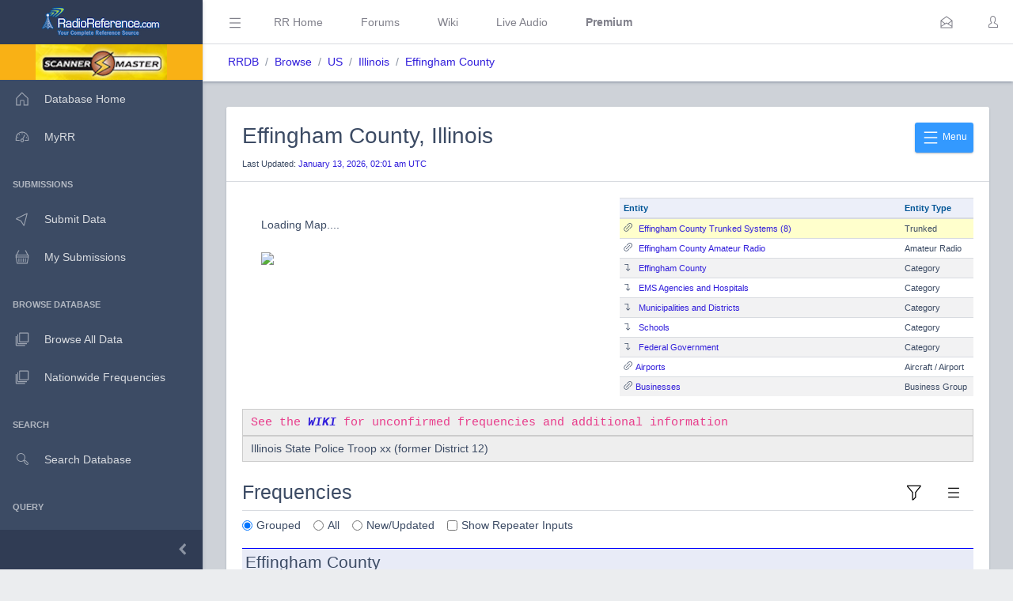

--- FILE ---
content_type: text/html; charset=UTF-8
request_url: https://www.radioreference.com/db/browse/ctid/615
body_size: 90506
content:
<!DOCTYPE html>
<html lang="en">
        <head>
            <base href=".//db">
            <meta charset="utf-8">
            <meta http-equiv="X-UA-Compatible" content="IE=edge">
            <meta name="viewport" content="width=device-width, initial-scale=1.0, shrink-to-fit=no">
            <meta name="format-detection" content="telephone=no">

            <title>Effingham County, Illinois (IL) Scanner Frequencies and Radio Frequency Reference</title>

            <!-- General -->
            <meta name="KEYWORDS" content="Effingham County, Radio, Scanner, Database, Frequencies, Trunked, Trunking, FCC License, Database, Data, Communications, Reference">
            <meta name="DESCRIPTION" content="Scanner Frequencies and Radio Frequency Reference for Effingham County, Illinois (IL)">

            
            <!-- Twitter -->
            <meta name="twitter:card" content="summary" />
            <meta name="twitter:site" content="@radioreference" />
            <meta name="twitter:creator" content="@radioreference" />
            <meta name="twitter:title" content="Effingham County, Illinois (IL) Scanner Frequencies and Radio Frequency Reference" />
            <meta name="twitter:description" content="Scanner Frequencies and Radio Frequency Reference for Effingham County, Illinois (IL)" />
            <meta name="twitter:image" content="https://s.radioreference.com/logos/icon.png" />

            <!-- Facebook -->
            <meta property="og:url" content="https://www.radioreference.com/db/browse/ctid/615" />
            <meta property="og:title" content="Effingham County, Illinois (IL) Scanner Frequencies and Radio Frequency Reference" />
            <meta property="og:description" content="Scanner Frequencies and Radio Frequency Reference for Effingham County, Illinois (IL)" />
            <meta property="og:type" content="website" />
            <meta property="og:image" content="https://s.radioreference.com/logos/icon.png" />
            <meta property="fb:app_id" content="114971245190107" />

            <!-- Main styles for this application-->
            <link href="/coreui-3.4.0/css/style.css" rel="stylesheet">
            <link href="/coreui-3.4.0/vendors/@coreui/chartjs/css/coreui-chartjs.css" rel="stylesheet">
            <link href="/coreui-3.4.0/vendors/bootstrap-daterangepicker/css/daterangepicker.min.css" rel="stylesheet">
            <link href="/coreui-3.4.0/vendors/select2/css/select2.min.css" rel="stylesheet">
            <link href="/coreui-3.4.0/vendors/select2/css/select2-coreui.min.css" rel="stylesheet">
            <link href="/coreui-3.4.0/vendors/@coreui/icons/css/free.min.css" rel="stylesheet">
            <link rel="stylesheet" href="https://cdnjs.cloudflare.com/ajax/libs/font-awesome/5.9.0/css/all.min.css">

            <script src="https://code.jquery.com/jquery-3.5.1.min.js" integrity="sha256-9/aliU8dGd2tb6OSsuzixeV4y/faTqgFtohetphbbj0=" crossorigin="anonymous"></script>
            <script src="/coreui-3.4.0/scripts/vendor/jquery.autocomplete.min.js"></script>
            <script src="/coreui-3.4.0/vendors/datatables.net/js/jquery.dataTables.js"></script>
            <script src="/coreui-3.4.0/vendors/datatables.net-bs4/js/dataTables.bootstrap4.min.js"></script>

            <link href="/coreui-3.4.0/vendors/datatables.net-bs4/css/dataTables.bootstrap4.css" rel="stylesheet">
            <link rel="stylesheet" href="/coreui-3.4.0/styles/jquery.autocomplete-v1.css">
            <link href="/coreui-3.4.0/vendors/ladda/css/ladda-themeless.min.css" rel="stylesheet">
            <link href="/coreui-3.4.0/styles/dba.css?v=3" rel="stylesheet">
                                        <link href="https://cdnjs.cloudflare.com/ajax/libs/intro.js/5.1.0/introjs.min.css" rel="stylesheet" />
                <script src="https://cdnjs.cloudflare.com/ajax/libs/intro.js/5.1.0/intro.min.js"></script>
                
            <link rel="stylesheet" href="/styles/rrdb/rrdb.css?v=33">
        </head>
                <body class="c-app">

                <div class="c-sidebar c-sidebar-dark c-sidebar-fixed c-sidebar-lg-show" id="sidebar">
            <div class="c-sidebar-brand">
                <a href="/">
                <img class="c-sidebar-brand-full" src="/coreui-3.4.0/images/RR-Admin-Logo.png" alt="DB Admin Logo" />
                <img class="c-sidebar-brand-minimized" src="/coreui-3.4.0/images/RR-Admin-Logo-small.png" alt="DB Admin Logo" />
                </a>
            </div>
            <ul class="c-sidebar-nav">
                <li class="c-sidebar-nav-item bg-warning text-center">
                    <a class="text-black" href="https://www.scannermaster.com/?Click=20907">
                        <img class="c-sidebar-brand-full" style="height: 45px;" src="/images/sm-db-1.png">
                    </a>
                </li>
                <li class="c-sidebar-nav-item"><a class="c-sidebar-nav-link" href="/db">
                        <svg class="c-sidebar-nav-icon">
                            <use xlink:href="/coreui-3.4.0/vendors/@coreui/icons/svg/free.svg#cil-home"></use>
                        </svg> Database Home</a>
                </li>
                <li class="c-sidebar-nav-item"><a class="c-sidebar-nav-link" href="/MyRR/">
                        <svg class="c-sidebar-nav-icon">
                            <use xlink:href="/coreui-3.4.0/vendors/@coreui/icons/svg/free.svg#cil-speedometer"></use>
                        </svg> MyRR</a>
                </li>


                <li class="c-sidebar-nav-title">Submissions</li>

                <li class="c-sidebar-nav-item"><a class="c-sidebar-nav-link" href="/db/submit/">
                        <svg class="c-sidebar-nav-icon">
                            <use xlink:href="/coreui-3.4.0/vendors/@coreui/icons/svg/free.svg#cil-cursor"></use>
                        </svg> Submit Data</a>
                </li>
                 <li class="c-sidebar-nav-item"><a class="c-sidebar-nav-link" href="/db/submissions/">
                        <svg class="c-sidebar-nav-icon">
                            <use xlink:href="/coreui-3.4.0/vendors/@coreui/icons/svg/free.svg#cil-basket"></use>
                        </svg> My Submissions</a>
                </li>



                <li class="c-sidebar-nav-title">Browse Database</li>

                <li class="c-sidebar-nav-item"><a class="c-sidebar-nav-link" href="/db/browse">
                        <svg class="c-sidebar-nav-icon">
                            <use xlink:href="/coreui-3.4.0/vendors/@coreui/icons/svg/free.svg#cil-library"></use>
                        </svg> Browse All Data</a>
                </li>
                <li class="c-sidebar-nav-item"><a class="c-sidebar-nav-link" href="/db/nationwide">
                        <svg class="c-sidebar-nav-icon">
                            <use xlink:href="/coreui-3.4.0/vendors/@coreui/icons/svg/free.svg#cil-library"></use>
                        </svg> Nationwide Frequencies</a>
                </li>


                <li class="c-sidebar-nav-title">Search</li>

                <li class="c-sidebar-nav-item"><a class="c-sidebar-nav-link" href="#" data-toggle="modal" data-target="#searchDbModal">
                        <i class="c-sidebar-nav-icon c-icon cil-search">
                        </i> Search Database</a>
                </li>



                <li class="c-sidebar-nav-title">Query</li>

                <li class="c-sidebar-nav-item"><a class="c-sidebar-nav-link" href="/db/query">
                        <i class="c-sidebar-nav-icon c-icon cil-search">
                        </i> Frequency Data</a>
                </li>
                <li class="c-sidebar-nav-item"><a class="c-sidebar-nav-link" href="/db/query/trunked/">
                        <i class="c-sidebar-nav-icon c-icon cil-search">
                        </i> Trunked System Data</a>
                </li>
                <li class="c-sidebar-nav-item"><a class="c-sidebar-nav-link" href="/db/query/fcc">
                        <i class="c-sidebar-nav-icon c-icon cil-search">
                        </i> FCC Data (USA)</a>
                </li>
                <li class="c-sidebar-nav-item"><a class="c-sidebar-nav-link" href="/db/ham/">
                        <i class="c-sidebar-nav-icon c-icon cil-search">
                        </i> Amateur Radio</a>
                </li>

                <li class="c-sidebar-nav-title">Reports</li>

                <li class="c-sidebar-nav-item"><a class="c-sidebar-nav-link" href="/db/reports/conventional/">
                        <svg class="c-sidebar-nav-icon">
                            <use xlink:href="/coreui-3.4.0/vendors/@coreui/icons/svg/free.svg#cil-spreadsheet"></use>
                        </svg> Conventional Data</a>
                </li>
                <li class="c-sidebar-nav-item"><a class="c-sidebar-nav-link" href="/db/reports/trunked/">
                        <svg class="c-sidebar-nav-icon">
                            <use xlink:href="/coreui-3.4.0/vendors/@coreui/icons/svg/free.svg#cil-spreadsheet"></use>
                        </svg> Trunked Systems</a>
                </li>
                <li class="c-sidebar-nav-item"><a class="c-sidebar-nav-link" href="/db/reports/updates/">
                        <svg class="c-sidebar-nav-icon">
                            <use xlink:href="/coreui-3.4.0/vendors/@coreui/icons/svg/free.svg#cil-spreadsheet"></use>
                        </svg> Update Reports</a>
                </li>

                <li class="c-sidebar-nav-title">Misc</li>
                <li class="c-sidebar-nav-item"><a class="c-sidebar-nav-link" href="https://wiki.radioreference.com/index.php/Category:Database_Glossary">
                        <svg class="c-sidebar-nav-icon">
                            <use xlink:href="/coreui-3.4.0/vendors/@coreui/icons/svg/free.svg#cil-book"></use>
                        </svg> Glossary</a>
                </li>
                <li class="c-sidebar-nav-item"><a class="c-sidebar-nav-link" href="https://wiki.radioreference.com/index.php/Database_Administrator_Handbook_Live_Version">
                        <svg class="c-sidebar-nav-icon">
                            <use xlink:href="/coreui-3.4.0/vendors/@coreui/icons/svg/free.svg#cil-book"></use>
                        </svg> DBAdmin Handbook</a>
                </li>
                <li class="c-sidebar-nav-item"><a class="c-sidebar-nav-link" href="https://support.radioreference.com/hc/en-us/sections/18844392648852-Developers">
                        <svg class="c-sidebar-nav-icon">
                            <use xlink:href="/coreui-3.4.0/vendors/@coreui/icons/svg/free.svg#cil-bolt"></use>
                        </svg> API</a>
                </li>
                <li class="c-sidebar-nav-item"><a class="c-sidebar-nav-link" href="https://support.radioreference.com/hc/en-us/sections/201716616-Database">
                        <svg class="c-sidebar-nav-icon">
                            <use xlink:href="/coreui-3.4.0/vendors/@coreui/icons/svg/free.svg#cil-bolt"></use>
                        </svg> Help</a>
                </li>

            </ul>
            <button onClick="toggleMiniSidebar()" class="c-sidebar-minimizer" type="button"></button>
        </div>

        <div class="c-wrapper">
        <header class="c-header c-header-light c-header-fixed">
            <button class="c-header-toggler c-class-toggler d-lg-none mfe-auto" type="button" data-target="#sidebar" data-class="c-sidebar-show">
                <svg class="c-icon c-icon-lg">
                    <use xlink:href="/coreui-3.4.0/vendors/@coreui/icons/svg/free.svg#cil-menu"></use>
                </svg>
            </button>
            <button onClick="toggleSidebar('c-sidebar-lg-show')" class="c-header-toggler mfs-3 d-md-down-none" type="button" responsive="true">
                <svg class="c-icon c-icon-lg">
                    <use xlink:href="/coreui-3.4.0/vendors/@coreui/icons/svg/free.svg#cil-menu"></use>
                </svg>
            </button>
            <ul class="c-header-nav d-md-down-none">
                <li class="c-header-nav-item px-3"><a class="c-header-nav-link" href="/">RR Home</a></li>
                <li class="c-header-nav-item px-3"><a class="c-header-nav-link" href="https://forums.radioreference.com">Forums</a></li>
                <li class="c-header-nav-item px-3"><a class="c-header-nav-link" href="https://wiki.radioreference.com">Wiki</a></li>
                <li class="c-header-nav-item px-3"><a class="c-header-nav-link" href="https://www.broadcastify.com">Live Audio</a></li>
                                    <li class="c-header-nav-item px-3"><a class="c-header-nav-link" href="/premium"><b>Premium</b></a></li>
                                </ul>
            <ul class="c-header-nav mfs-auto">
                <li class="c-header-nav-item px-3 c-d-legacy-none">

                </li>
            </ul>

            <ul class="c-header-nav d-md-down-none mr-2">
             <li class="c-header-nav-item dropdown d-md-down-none mx-2"><a class="c-header-nav-link" data-toggle="dropdown" href="#" role="button" aria-haspopup="true" aria-expanded="false">
              <svg class="c-icon">
                <use xlink:href="/coreui-3.4.0/vendors/@coreui/icons/svg/free.svg#cil-envelope-open"></use>
              </svg>
                             </a>
                <div class="dropdown-menu dropdown-menu-right dropdown-menu-lg pt-0">
                                              <div class="dropdown-header bg-light"><strong>You have no new messages</strong></div>
                                          </div>
             </li>
            </ul>

            <ul class="c-header-nav">
                                    <li class="c-header-nav-item"><a class="c-header-nav-link" href="/login/" role="button" aria-haspopup="true" aria-expanded="false">
                            <div class="c-avatar">
                                <i class="c-avatar-img c-icon cil-user"></i>
                            </div>
                        </a>
                    </li>
                    
            </ul>
            <div class="c-subheader justify-content-between px-3">
                <!-- Breadcrumb-->
                <ol class="breadcrumb border-0 m-0 px-0 px-md-3">
                    <li class="breadcrumb-item"><a href="/db">RRDB</a></li>
                    <li class="breadcrumb-item"><a href='/db/browse'>Browse</a></li><li class="breadcrumb-item"><a href='/db/browse/coid/1'>US</a></li><li class="breadcrumb-item"><a href='/db/browse/stid/17'>Illinois</a></li><li class="breadcrumb-item"><a href='/db/browse/ctid/615'>Effingham County</a></li>                    <!-- Breadcrumb Menu-->
                </ol>
                            </div>
        </header>
                    <div class="c-body bg-secondary">
                <main class="c-main">
                                <div class="container-fluid">
        <div class="card">
            <div class="card-header">
                <div class="dropdown mt-2">
                    <button id="tourStep1" class="btn btn-sm btn-info float-right" type="button" data-toggle="dropdown"
                            aria-expanded="false">
                        <svg class="c-icon c-icon-xl">
                            <use xlink:href="/dba/vendors/@coreui/icons/svg/free.svg#cil-menu"></use>
                        </svg>
                        Menu
                    </button>
                    <div class="dropdown-menu" id="trsMenuItems" aria-labelledby="dropdownMenuButton">
                        <a class="dropdown-item" href="/db/submit/ctid/615"><i
                                    class="cil-cursor mr-2"></i>Submit Changes</a>
                        <div class="dropdown-divider"></div>
                        <a class="dropdown-item" href="/db/browse/ctid/615/all"><i
                                    class="cil-spreadsheet mr-2"></i>All Identified Frequencies</a>
						                            <a class="dropdown-item" href="/db/browse/ctid/615/fcc"><i
                                        class="cil-spreadsheet mr-2"></i>FCC Licenses</a>
							                        <a class="dropdown-item" href="/db/browse/ctid/615/download"><i
                                    class="cil-cloud-download mr-2"></i>Downloads</a>
                        <a class="dropdown-item" href="/MyRR/edit/?a=af&id=ctid-615"><i
                                    class="cil-playlist-add mr-2"></i>Watch Changes</a>
                        <a class="dropdown-item"
                           href="https://forums.radioreference.com/forumdisplay.php?f=41"><i
                                    class="cil-comment-bubble mr-2"></i>Discuss</a>
                        <a class="dropdown-item"
                           href="https://wiki.radioreference.com/index.php/Effingham County (IL)"><i
                                    class="cil-library mr-2"></i>Wiki</a>
                        <a class="dropdown-item"
                           href="https://www.broadcastify.com/listen/ctid/615"><i
                                    class="cil-audio mr-2"></i>Live Audio</a>
                        <a class="dropdown-item" href="/db/browse/ctid/615/updates"><i
                                    class="cil-list mr-2"></i>Change History</a>
						                    </div>
                </div>
                <h2 class="mt-2">Effingham County, Illinois</h2>
                <small class="p0 m0">Last Updated: <a
                            href="/db/browse/ctid/615/updates">January 13, 2026, 02:01 am UTC</a></small>
            </div>
            <div class="card-body">
                <div class="row">
					                        <div class="col-md-6">
                            <script type="text/javascript"
                                    src="https://s.radioreference.com/maps/fm5/js/fusioncharts.js"></script>
                            <script type="text/javascript">
                                FusionCharts.ready(function () {
                                    var stateMap = new FusionCharts({
                                        "type": "maps/Illinois",
                                        "renderAt": "mapContainer",
                                        "width": "100%",
                                        "height": "400px",
                                        "dataFormat": "jsonurl",
                                        "dataSource": "%2Fdb%2Fapis%2F%3Fa%3Dfm5%26stid%3D17%26legend%3D0%26ctid%3D615"
                                    });
                                    stateMap.render();
                                });
                            </script>

                            <div id="mapContainer" class="mb-4">
                                <div class="p-4">Loading Map.... <br/><br/><img
                                            src="https://s.radioreference.com/i/progress/blueCircle.gif"></div>
                            </div>
                        </div>
						                        <div class="col-md-6 mt-2 mt-md-0">
                            <table id="tourStep2" style="max-height: 400px"
                                   class="table table-responsive table-sm order-column table-striped table-hover rrdbTable small">
                                <tr>
                                    <thead>
                                <tr>
                                    <th class="w-100">Entity</th>
                                    <th>Entity Type</th>
                                </tr>
                                </thead>
                                <tbody>
								<tr class='clickable-row' data-href='/db/browse/ctid/615/trs'>
<td class='change-1week'><i class='cil-link mr-2'></i><a href='/db/browse/ctid/615/trs'>Effingham County Trunked Systems (8)</a></td>
<td class='change-1week'>Trunked</td>
</tr>
<tr class='clickable-row' data-href='/db/browse/ctid/615/ham'>
<td><i class='cil-link mr-2'></i><a href='/db/browse/ctid/615/ham'>Effingham County Amateur Radio</a></td>
<td nowrap>Amateur Radio</td>
</tr>
<tr class='clickable-row' data-hash='#cid-1836'>
<td><i class='cil-level-down mr-2'></i><a href='/db/browse/ctid/615#cid-1836'>Effingham County</a></td>
<td>Category</td>
</tr>
<tr class='clickable-row' data-hash='#cid-9050'>
<td><i class='cil-level-down mr-2'></i><a href='/db/browse/ctid/615#cid-9050'>EMS Agencies and Hospitals</a></td>
<td>Category</td>
</tr>
<tr class='clickable-row' data-hash='#cid-9052'>
<td><i class='cil-level-down mr-2'></i><a href='/db/browse/ctid/615#cid-9052'>Municipalities and Districts</a></td>
<td>Category</td>
</tr>
<tr class='clickable-row' data-hash='#cid-2084'>
<td><i class='cil-level-down mr-2'></i><a href='/db/browse/ctid/615#cid-2084'>Schools </a></td>
<td>Category</td>
</tr>
<tr class='clickable-row' data-hash='#cid-5725'>
<td><i class='cil-level-down mr-2'></i><a href='/db/browse/ctid/615#cid-5725'>Federal Government</a></td>
<td>Category</td>
</tr>
<tr class='clickable-row' data-href='/db/aid/2659'>
<td class=''><i class='cil-link mr-1'></i><a href='/db/aid/2659'>Airports</a></td>
<td class='pr-2' nowrap>Aircraft / Airport</td>
</tr>
<tr class='clickable-row' data-href='/db/aid/2900'>
<td class=''><i class='cil-link mr-1'></i><a href='/db/aid/2900'>Businesses</a></td>
<td class='pr-2' nowrap>Business Group</td>
</tr>
                                </tbody>
                                </tr>
                            </table>
                        </div>
						                </div>

				                    <div class="row">
                        <div class="col-12 mb-4">
							<div style="background:#eeeeee;border:1px solid #cccccc;padding:5px 10px;"><code><big>See the <a href="https://wiki.radioreference.com/index.php/Effingham_County_(IL)"><em><strong>WIKI</strong></em></a>&nbsp;for unconfirmed frequencies and additional information</big></code></div>

<div style="background:#eeeeee;border:1px solid #cccccc;padding:5px 10px;">Illinois State Police Troop xx (former District 12)&nbsp;</div>
                        </div>
                    </div>
					
                    <div class="row">
                        <div class="col-12">
                            <a href="#freqs_section" id="freqs_bottom"></a>
                            <div class="dropdown">
                                <button id="tourStep4" class="c-header-toggler float-right" type="button"
                                        data-toggle="dropdown" aria-expanded="false">
                                    <svg class="c-icon c-icon-lg">
                                        <use xlink:href="/dba/vendors/@coreui/icons/svg/free.svg#cil-menu"></use>
                                    </svg>
                                </button>
                                <div class="dropdown-menu" aria-labelledby="dropdownMenuButton">
                                    <a class="dropdown-item"
                                       href="/db/browse/ctid/615/cats">Category
                                        Report</a>
									                                </div>
                            </div>
                            <div data-toggle="modal"
                                 data-target="#premiumSubModal">
                                <button id="tourStep3" class="c-header-toggler float-right" type="button">
                                    <svg class="c-icon c-icon-lg">
                                        <use xlink:href="/dba/vendors/@coreui/icons/svg/free.svg#cil-filter"></use>
                                    </svg>
                                </button>
                            </div>
                            <h3 class="pb-2 border-bottom">Frequencies</h3>
                            <div class="form-check form-check-inline">
                                <input class="form-check-input" type="radio" name="freqDisplayOptions" value="grouped"
                                       checked>
                                <label class="form-check-label">Grouped</label>
                            </div>
                            <div class="form-check form-check-inline">
                                <input class="form-check-input" type="radio" name="freqDisplayOptions" value="all">
                                <label class="form-check-label">All</label>
                            </div>
                            <div class="form-check form-check-inline">
                                <input class="form-check-input" type="radio" name="freqDisplayOptions" value="new">
                                <label class="form-check-label">New/Updated</label>
                            </div>
                            <div class="form-check form-check-inline">
                                <input class="form-check-input" type="checkbox" name="freqShowInputs"
                                       value="1">
                                <label class="form-check-label">Show Repeater Inputs</label>
                            </div>
                            <div id="filterFreqsTagList"></div>
                            <div class="mt-3" id="freqs">
								<div class="mb-3"><a id="cid-1836" class="anchor"></a><h4 class="rrdbh4">Effingham County</h4>
<a id="scid-5722" class="anchor"></a>
                                <h5 class="rrdbh5 mt-2 d-inline">Sheriff</h5>
                                <div data-target="5722" class="dropdown d-inline">
                                    <button class="c-header-toggler" type="button" data-toggle="dropdown" aria-expanded="false">
                                        <svg class="c-icon c-icon">
                                            <use xlink:href="/coreui-3.4.0/vendors/@coreui/icons/svg/free.svg#cil-menu"></use>
                                        </svg>
                                    </button>
                                    <div class="dropdown-menu" id="scmi-5722" aria-labelledby="dropdownMenuButton">
                                        <a class="dropdown-item" href="/db/subcat/5722">View Subcategory Details</a>
                                                                            </div>
                                </div>

                                <div class='pl-2 col-md-10'>
<table class='table table-responsive table-bordered table-sm rrdbTable'>
<tr>
<td style='min-width: 200px'><a href='/db/sid/2324'>STARCOM21 Statewide Illinois</a><br /><small>Project 25 Phase II</small></td><td>Sheriff Dispatch along with city police.   (Talkgroup 30302 ITTF South A is used during the County Fair.)</td></tr>
</table>
</div>
<div class='pl-2'>
<table class="table table-responsive table-sm order-column table-striped table-bordered rrdbTable">
    <thead>
    <tr>
        <th class="rrlblue" scope="col" data-toggle="tooltip" data-placement="top" title="Repeater output or primary frequency">Frequency</th><th class="rrlblue" scope="col" data-toggle="tooltip" data-placement="top" title="Government issued callsign for this frequency">License</th><th class="rrlblue" scope="col" data-toggle="tooltip" data-placement="top" title="R=Repeater, B=Base, M=Mobile, F=Fixed Station">Type</th><th class="rrlblue" scope="col" data-toggle="tooltip" data-placement="top" title="Sub-audible or access code used on the output frequency">Tone</th><th class="rrlblue" scope="col" data-toggle="tooltip" data-placement="top" title="16 character description that is intended as a shortened display for radio displays">Alpha Tag</th><th class="w-100 rrlblue" scope="col" data-toggle="tooltip" data-placement="top" title="Description of the frequency">Description</th><th class="rrlblue" scope="col" data-toggle="tooltip" data-placement="top" title="Modulation or digital mode in use">Mode</th><th class="rrlblue" scope="col" data-toggle="tooltip" data-html="true" data-placement="top" title="Service Tag for this frequency">Tag</th>    </tr>
    </thead>
    <tbody class="data-text" style="font-size: 0.9em">
    <tr>
<td>154.860</td><td><a href='/db/fcc/callsign/KSH222'>KSH222</a></td>
<td>RM</td>
<td class='noWrapTd'>179.9 PL</td>
<td class='mx-2 noWrapTd'>EffCo Sheriff BU</td>
<td>(FORMER) Sheriff</td>
<td>FMN</td>
<td class='noWrapTd'>Law Dispatch</td>
</tr>
<tr>
<td>158.970</td><td><a href='/db/fcc/callsign/KSH222'>KSH222</a></td>
<td>F</td>
<td class='noWrapTd'>C1A NAC</td>
<td class='mx-2 noWrapTd'>EffCo Shrf C</td>
<td>Sheriff: Encrytped </td>
<td>P25</td>
<td class='noWrapTd'>Law Dispatch</td>
</tr>
<tr>
<td>173.2375</td><td><a href='/db/fcc/callsign/KSH222'>KSH222</a></td>
<td>M</td>
<td class='noWrapTd'>CSQ</td>
<td class='mx-2 noWrapTd'>EffCo Shrf MX</td>
<td>Sheriff: Mobile Extenders </td>
<td>FMN</td>
<td class='noWrapTd'>Law Dispatch</td>
</tr>
<tr>
<td>154.8825</td><td><a href='/db/fcc/callsign/WQNF489'>WQNF489</a></td>
<td>RM</td>
<td class='noWrapTd'>703 DPL</td>
<td class='mx-2 noWrapTd'>EffCo Jail A</td>
<td>Corrections / Courthouse</td>
<td>FMN</td>
<td class='noWrapTd'>Corrections</td>
</tr>
    </tbody>
</table>
    </div>
<a id="scid-11072" class="anchor"></a>
                                <h5 class="rrdbh5 mt-2 d-inline">Effingham County 911 / EMA</h5>
                                <div data-target="11072" class="dropdown d-inline">
                                    <button class="c-header-toggler" type="button" data-toggle="dropdown" aria-expanded="false">
                                        <svg class="c-icon c-icon">
                                            <use xlink:href="/coreui-3.4.0/vendors/@coreui/icons/svg/free.svg#cil-menu"></use>
                                        </svg>
                                    </button>
                                    <div class="dropdown-menu" id="scmi-11072" aria-labelledby="dropdownMenuButton">
                                        <a class="dropdown-item" href="/db/subcat/11072">View Subcategory Details</a>
                                                                            </div>
                                </div>

                                <div class='pl-2'>
<div style="background:#eeeeee;border:1px solid #cccccc;padding:5px 10px;">See the <em><strong>WIKI&nbsp;</strong></em>for additional information. 11/23 New Countywide system on 151.49R/155.1525</div>
</div>
<div class='pl-2'>
<table class="table table-responsive table-sm order-column table-striped table-bordered rrdbTable">
    <thead>
    <tr>
        <th class="rrlblue" scope="col" data-toggle="tooltip" data-placement="top" title="Repeater output or primary frequency">Frequency</th><th class="rrlblue" scope="col" data-toggle="tooltip" data-placement="top" title="Government issued callsign for this frequency">License</th><th class="rrlblue" scope="col" data-toggle="tooltip" data-placement="top" title="R=Repeater, B=Base, M=Mobile, F=Fixed Station">Type</th><th class="rrlblue" scope="col" data-toggle="tooltip" data-placement="top" title="Sub-audible or access code used on the output frequency">Tone</th><th class="rrlblue" scope="col" data-toggle="tooltip" data-placement="top" title="16 character description that is intended as a shortened display for radio displays">Alpha Tag</th><th class="w-100 rrlblue" scope="col" data-toggle="tooltip" data-placement="top" title="Description of the frequency">Description</th><th class="rrlblue" scope="col" data-toggle="tooltip" data-placement="top" title="Modulation or digital mode in use">Mode</th><th class="rrlblue" scope="col" data-toggle="tooltip" data-html="true" data-placement="top" title="Service Tag for this frequency">Tag</th>    </tr>
    </thead>
    <tbody class="data-text" style="font-size: 0.9em">
    <tr>
<td>150.995</td><td><a href='/db/fcc/callsign/WQKV637'>WQKV637</a></td>
<td>RM</td>
<td class='noWrapTd'></td>
<td class='mx-2 noWrapTd'>EffCo EMA</td>
<td>EMA: Operations </td>
<td>FMN</td>
<td class='noWrapTd'>Emergency Ops</td>
</tr>
<tr>
<td>154.430</td><td><a href='/db/fcc/callsign/WPKG761'>WPKG761</a></td>
<td>B</td>
<td class='noWrapTd'>CSQ</td>
<td class='mx-2 noWrapTd'>EffCo Fire Page</td>
<td>Fire: Countywide Paging Only [Ch 1] (Except Eff City)</td>
<td>FMN</td>
<td class='noWrapTd'>Fire Dispatch</td>
</tr>
<tr>
<td>151.175</td><td><a href='/db/fcc/callsign/WQNL392'>WQNL392</a></td>
<td>BM</td>
<td class='noWrapTd'>465 DPL</td>
<td class='mx-2 noWrapTd'>EffCo Fire Resp</td>
<td>Fire/EMS: Countywide Response/Tac</td>
<td>FMN</td>
<td class='noWrapTd'>Fire Dispatch</td>
</tr>
<tr>
<td>155.220</td><td><a href='/db/fcc/callsign/WRPV635'>WRPV635</a></td>
<td>BM</td>
<td class='noWrapTd'>371 DPL</td>
<td class='mx-2 noWrapTd'>EffCo EMS Disp</td>
<td>EMS</td>
<td>FMN</td>
<td class='noWrapTd'>EMS Dispatch</td>
</tr>
<tr>
<td>155.220</td><td><a href='/db/fcc/callsign/WRPV635'>WRPV635</a></td>
<td>BM</td>
<td class='noWrapTd'>192.8 PL</td>
<td class='mx-2 noWrapTd'>EffCo EMS Local</td>
<td>EMS: Local</td>
<td>FMN</td>
<td class='noWrapTd'>EMS-Tac</td>
</tr>
<tr>
<td>464.075</td><td><a href='/db/fcc/callsign/WQXB725'>WQXB725</a></td>
<td>RM</td>
<td class='noWrapTd'>466 DPL</td>
<td class='mx-2 noWrapTd'>EffCoEMS UHF</td>
<td>unidentified Medical Transport Service</td>
<td>FMN</td>
<td class='noWrapTd'>Transportation</td>
</tr>
    </tbody>
</table>
    </div>
<a id="scid-31135" class="anchor"></a>
                                <h5 class="rrdbh5 mt-2 d-inline">Effingham County</h5>
                                <div data-target="31135" class="dropdown d-inline">
                                    <button class="c-header-toggler" type="button" data-toggle="dropdown" aria-expanded="false">
                                        <svg class="c-icon c-icon">
                                            <use xlink:href="/coreui-3.4.0/vendors/@coreui/icons/svg/free.svg#cil-menu"></use>
                                        </svg>
                                    </button>
                                    <div class="dropdown-menu" id="scmi-31135" aria-labelledby="dropdownMenuButton">
                                        <a class="dropdown-item" href="/db/subcat/31135">View Subcategory Details</a>
                                                                            </div>
                                </div>

                                <div class='pl-2'>
<table class="table table-responsive table-sm order-column table-striped table-bordered rrdbTable">
    <thead>
    <tr>
        <th class="rrlblue" scope="col" data-toggle="tooltip" data-placement="top" title="Repeater output or primary frequency">Frequency</th><th class="rrlblue" scope="col" data-toggle="tooltip" data-placement="top" title="Government issued callsign for this frequency">License</th><th class="rrlblue" scope="col" data-toggle="tooltip" data-placement="top" title="R=Repeater, B=Base, M=Mobile, F=Fixed Station">Type</th><th class="rrlblue" scope="col" data-toggle="tooltip" data-placement="top" title="Sub-audible or access code used on the output frequency">Tone</th><th class="rrlblue" scope="col" data-toggle="tooltip" data-placement="top" title="16 character description that is intended as a shortened display for radio displays">Alpha Tag</th><th class="w-100 rrlblue" scope="col" data-toggle="tooltip" data-placement="top" title="Description of the frequency">Description</th><th class="rrlblue" scope="col" data-toggle="tooltip" data-placement="top" title="Modulation or digital mode in use">Mode</th><th class="rrlblue" scope="col" data-toggle="tooltip" data-html="true" data-placement="top" title="Service Tag for this frequency">Tag</th>    </tr>
    </thead>
    <tbody class="data-text" style="font-size: 0.9em">
    <tr>
<td>154.7925</td><td><a href='/db/fcc/callsign/WQCQ959'>WQCQ959</a></td>
<td>BM</td>
<td class='noWrapTd'></td>
<td class='mx-2 noWrapTd'>EffCo Health</td>
<td>Public Health Department</td>
<td>FMN</td>
<td class='noWrapTd'>Public Works</td>
</tr>
<tr>
<td>154.45625</td><td><a href='/db/fcc/callsign/WQLQ652'>WQLQ652</a></td>
<td>F</td>
<td class='noWrapTd'></td>
<td class='mx-2 noWrapTd'>EJ WaterCorp</td>
<td>EJ Water Corporation: Data (CSQ)</td>
<td>Telm</td>
<td class='noWrapTd'>Data</td>
</tr>
    </tbody>
</table>
    </div>
</div>
<div class="mb-3"><a id="cid-9050" class="anchor"></a><h4 class="rrdbh4">EMS Agencies and Hospitals</h4>
<a id="scid-87069" class="anchor"></a>
                                <h5 class="rrdbh5 mt-2 d-inline">A1 EMS (Altamont)</h5>
                                <div data-target="87069" class="dropdown d-inline">
                                    <button class="c-header-toggler" type="button" data-toggle="dropdown" aria-expanded="false">
                                        <svg class="c-icon c-icon">
                                            <use xlink:href="/coreui-3.4.0/vendors/@coreui/icons/svg/free.svg#cil-menu"></use>
                                        </svg>
                                    </button>
                                    <div class="dropdown-menu" id="scmi-87069" aria-labelledby="dropdownMenuButton">
                                        <a class="dropdown-item" href="/db/subcat/87069">View Subcategory Details</a>
                                                                            </div>
                                </div>

                                <div class='pl-2'>
<div style="background:#eeeeee;border:1px solid #cccccc;padding:5px 10px;">See the <em><strong>WIKI </strong></em>for more info (New 11/21)</div>
</div>
<div class='pl-2'>
</div>
<a id="scid-36589" class="anchor"></a>
                                <h5 class="rrdbh5 mt-2 d-inline">Effingham City-County Ambulance Service</h5>
                                <div data-target="36589" class="dropdown d-inline">
                                    <button class="c-header-toggler" type="button" data-toggle="dropdown" aria-expanded="false">
                                        <svg class="c-icon c-icon">
                                            <use xlink:href="/coreui-3.4.0/vendors/@coreui/icons/svg/free.svg#cil-menu"></use>
                                        </svg>
                                    </button>
                                    <div class="dropdown-menu" id="scmi-36589" aria-labelledby="dropdownMenuButton">
                                        <a class="dropdown-item" href="/db/subcat/36589">View Subcategory Details</a>
                                                                            </div>
                                </div>

                                <div class='pl-2'>
<div style="background:#eeeeee;border:1px solid #cccccc;padding:5px 10px;">See frequencies under Effingham County 911<br />
1/20 -&nbsp;Rural Med and by Lakeside EMS of Effingham&nbsp;will utilize the former Effingham City-County Ambulance Service frequency</div>
</div>
<div class='pl-2'>
</div>
<a id="scid-36378" class="anchor"></a>
                                <h5 class="rrdbh5 mt-2 d-inline">HSHS St. Anthony's Memorial Hospital - Effingham</h5>
                                <div data-target="36378" class="dropdown d-inline">
                                    <button class="c-header-toggler" type="button" data-toggle="dropdown" aria-expanded="false">
                                        <svg class="c-icon c-icon">
                                            <use xlink:href="/coreui-3.4.0/vendors/@coreui/icons/svg/free.svg#cil-menu"></use>
                                        </svg>
                                    </button>
                                    <div class="dropdown-menu" id="scmi-36378" aria-labelledby="dropdownMenuButton">
                                        <a class="dropdown-item" href="/db/subcat/36378">View Subcategory Details</a>
                                                                            </div>
                                </div>

                                <div class='pl-2'>
<table class="table table-responsive table-sm order-column table-striped table-bordered rrdbTable">
    <thead>
    <tr>
        <th class="rrlblue" scope="col" data-toggle="tooltip" data-placement="top" title="Repeater output or primary frequency">Frequency</th><th class="rrlblue" scope="col" data-toggle="tooltip" data-placement="top" title="Government issued callsign for this frequency">License</th><th class="rrlblue" scope="col" data-toggle="tooltip" data-placement="top" title="R=Repeater, B=Base, M=Mobile, F=Fixed Station">Type</th><th class="rrlblue" scope="col" data-toggle="tooltip" data-placement="top" title="Sub-audible or access code used on the output frequency">Tone</th><th class="rrlblue" scope="col" data-toggle="tooltip" data-placement="top" title="16 character description that is intended as a shortened display for radio displays">Alpha Tag</th><th class="w-100 rrlblue" scope="col" data-toggle="tooltip" data-placement="top" title="Description of the frequency">Description</th><th class="rrlblue" scope="col" data-toggle="tooltip" data-placement="top" title="Modulation or digital mode in use">Mode</th><th class="rrlblue" scope="col" data-toggle="tooltip" data-html="true" data-placement="top" title="Service Tag for this frequency">Tag</th>    </tr>
    </thead>
    <tbody class="data-text" style="font-size: 0.9em">
    <tr>
<td>152.435</td><td><a href='/db/fcc/callsign/WQGQ614'>WQGQ614</a></td>
<td>RM</td>
<td class='noWrapTd'>712 DPL</td>
<td class='mx-2 noWrapTd'>SAMH Securty</td>
<td>Security (also D115?)</td>
<td>FMN</td>
<td class='noWrapTd'>Security</td>
</tr>
<tr>
<td>153.515</td><td><a href='/db/fcc/callsign/WRWD653'>WRWD653</a></td>
<td>RM</td>
<td class='noWrapTd'>60 RAN</td>
<td class='mx-2 noWrapTd'>SAMH Maint</td>
<td>Maintenance [TG 0] </td>
<td>NXDN48</td>
<td class='noWrapTd'>Business</td>
</tr>
<tr>
<td>151.865</td><td><a href='/db/fcc/callsign/WRWD653'>WRWD653</a></td>
<td>RM</td>
<td class='noWrapTd'>703 DPL</td>
<td class='mx-2 noWrapTd'>SAMH Sec/Mnt A</td>
<td>Security / Maintenance </td>
<td>FMN</td>
<td class='noWrapTd'>Business</td>
</tr>
<tr>
<td>155.340</td><td><a href='/db/fcc/callsign/WRXY932'>WRXY932</a></td>
<td>BM</td>
<td class='noWrapTd'>192.8 PL</td>
<td class='mx-2 noWrapTd'>MERCI1 192.8</td>
<td>Patient Reports </td>
<td>FMN</td>
<td class='noWrapTd'>Hospital</td>
</tr>
    </tbody>
</table>
    </div>
<a id="scid-88041" class="anchor"></a>
                                <h5 class="rrdbh5 mt-2 d-inline">RuralMed EMS</h5>
                                <div data-target="88041" class="dropdown d-inline">
                                    <button class="c-header-toggler" type="button" data-toggle="dropdown" aria-expanded="false">
                                        <svg class="c-icon c-icon">
                                            <use xlink:href="/coreui-3.4.0/vendors/@coreui/icons/svg/free.svg#cil-menu"></use>
                                        </svg>
                                    </button>
                                    <div class="dropdown-menu" id="scmi-88041" aria-labelledby="dropdownMenuButton">
                                        <a class="dropdown-item" href="/db/subcat/88041">View Subcategory Details</a>
                                                                            </div>
                                </div>

                                <div class='pl-2'>
<div style="background:#eeeeee;border:1px solid #cccccc;padding:5px 10px;">For more information, see the <em><strong><a href="https://wiki.radioreference.com/index.php/EMS_/_Ambulance_/_Medical_Helicopters_/_IDPH_(IL)#RuralMed_EMS">WIKI&nbsp;</a></strong></em></div>
</div>
<div class='pl-2'>
</div>
</div>
<div class="mb-3"><a id="cid-9052" class="anchor"></a><h4 class="rrdbh4">Municipalities and Districts</h4>
<a id="scid-31139" class="anchor"></a>
                                <h5 class="rrdbh5 mt-2 d-inline">Townships and Water Districts</h5>
                                <div data-target="31139" class="dropdown d-inline">
                                    <button class="c-header-toggler" type="button" data-toggle="dropdown" aria-expanded="false">
                                        <svg class="c-icon c-icon">
                                            <use xlink:href="/coreui-3.4.0/vendors/@coreui/icons/svg/free.svg#cil-menu"></use>
                                        </svg>
                                    </button>
                                    <div class="dropdown-menu" id="scmi-31139" aria-labelledby="dropdownMenuButton">
                                        <a class="dropdown-item" href="/db/subcat/31139">View Subcategory Details</a>
                                                                            </div>
                                </div>

                                <div class='pl-2'>
<table class="table table-responsive table-sm order-column table-striped table-bordered rrdbTable">
    <thead>
    <tr>
        <th class="rrlblue" scope="col" data-toggle="tooltip" data-placement="top" title="Repeater output or primary frequency">Frequency</th><th class="rrlblue" scope="col" data-toggle="tooltip" data-placement="top" title="Government issued callsign for this frequency">License</th><th class="rrlblue" scope="col" data-toggle="tooltip" data-placement="top" title="R=Repeater, B=Base, M=Mobile, F=Fixed Station">Type</th><th class="rrlblue" scope="col" data-toggle="tooltip" data-placement="top" title="Sub-audible or access code used on the output frequency">Tone</th><th class="rrlblue" scope="col" data-toggle="tooltip" data-placement="top" title="16 character description that is intended as a shortened display for radio displays">Alpha Tag</th><th class="w-100 rrlblue" scope="col" data-toggle="tooltip" data-placement="top" title="Description of the frequency">Description</th><th class="rrlblue" scope="col" data-toggle="tooltip" data-placement="top" title="Modulation or digital mode in use">Mode</th><th class="rrlblue" scope="col" data-toggle="tooltip" data-html="true" data-placement="top" title="Service Tag for this frequency">Tag</th>    </tr>
    </thead>
    <tbody class="data-text" style="font-size: 0.9em">
    <tr>
<td>151.040</td><td><a href='/db/fcc/callsign/WNUE369'>WNUE369</a></td>
<td>BM</td>
<td class='noWrapTd'></td>
<td class='mx-2 noWrapTd'>Mount Twp Roads</td>
<td>Mound Township Road Department</td>
<td>FMN</td>
<td class='noWrapTd'>Public Works</td>
</tr>
<tr>
<td>156.045</td><td><a href='/db/fcc/callsign/KD24672'>KD24672</a></td>
<td>B</td>
<td class='noWrapTd'>123.0 PL</td>
<td class='mx-2 noWrapTd'>DouglasTwpRoads </td>
<td>Douglas Township Road Department [Expired 6/23]</td>
<td>FMN</td>
<td class='noWrapTd'>Public Works</td>
</tr>
    </tbody>
</table>
    </div>
<a id="scid-36570" class="anchor"></a>
                                <h5 class="rrdbh5 mt-2 d-inline">Altamont</h5>
                                <div data-target="36570" class="dropdown d-inline">
                                    <button class="c-header-toggler" type="button" data-toggle="dropdown" aria-expanded="false">
                                        <svg class="c-icon c-icon">
                                            <use xlink:href="/coreui-3.4.0/vendors/@coreui/icons/svg/free.svg#cil-menu"></use>
                                        </svg>
                                    </button>
                                    <div class="dropdown-menu" id="scmi-36570" aria-labelledby="dropdownMenuButton">
                                        <a class="dropdown-item" href="/db/subcat/36570">View Subcategory Details</a>
                                                                            </div>
                                </div>

                                <div class='pl-2'>
<table class="table table-responsive table-sm order-column table-striped table-bordered rrdbTable">
    <thead>
    <tr>
        <th class="rrlblue" scope="col" data-toggle="tooltip" data-placement="top" title="Repeater output or primary frequency">Frequency</th><th class="rrlblue" scope="col" data-toggle="tooltip" data-placement="top" title="Government issued callsign for this frequency">License</th><th class="rrlblue" scope="col" data-toggle="tooltip" data-placement="top" title="R=Repeater, B=Base, M=Mobile, F=Fixed Station">Type</th><th class="rrlblue" scope="col" data-toggle="tooltip" data-placement="top" title="Sub-audible or access code used on the output frequency">Tone</th><th class="rrlblue" scope="col" data-toggle="tooltip" data-placement="top" title="16 character description that is intended as a shortened display for radio displays">Alpha Tag</th><th class="w-100 rrlblue" scope="col" data-toggle="tooltip" data-placement="top" title="Description of the frequency">Description</th><th class="rrlblue" scope="col" data-toggle="tooltip" data-placement="top" title="Modulation or digital mode in use">Mode</th><th class="rrlblue" scope="col" data-toggle="tooltip" data-html="true" data-placement="top" title="Service Tag for this frequency">Tag</th>    </tr>
    </thead>
    <tbody class="data-text" style="font-size: 0.9em">
    <tr>
<td>155.940</td><td><a href='/db/fcc/callsign/KXE520'>KXE520</a></td>
<td>RM</td>
<td class='noWrapTd'>131.8 PL</td>
<td class='mx-2 noWrapTd'>Altamont Police</td>
<td>Police: Dispatch (in use 6/17)</td>
<td>FMN</td>
<td class='noWrapTd'>Law Dispatch</td>
</tr>
<tr>
<td>159.3525</td><td><a href='/db/fcc/callsign/WQKD491'>WQKD491</a></td>
<td>M</td>
<td class='noWrapTd'></td>
<td class='mx-2 noWrapTd'>Altamont FPD MX</td>
<td>Fire: Mobile Extenders</td>
<td>FMN</td>
<td class='noWrapTd'>Fire Dispatch</td>
</tr>
<tr>
<td>154.145</td><td><a href='/db/fcc/callsign/KYS874'>KYS874</a></td>
<td>BM</td>
<td class='noWrapTd'></td>
<td class='mx-2 noWrapTd'>Altamont FG</td>
<td>Fireground</td>
<td>FMN</td>
<td class='noWrapTd'>Fire-Tac</td>
</tr>
    </tbody>
</table>
    </div>
<a id="scid-31138" class="anchor"></a>
                                <h5 class="rrdbh5 mt-2 d-inline">Edgewood</h5>
                                <div data-target="31138" class="dropdown d-inline">
                                    <button class="c-header-toggler" type="button" data-toggle="dropdown" aria-expanded="false">
                                        <svg class="c-icon c-icon">
                                            <use xlink:href="/coreui-3.4.0/vendors/@coreui/icons/svg/free.svg#cil-menu"></use>
                                        </svg>
                                    </button>
                                    <div class="dropdown-menu" id="scmi-31138" aria-labelledby="dropdownMenuButton">
                                        <a class="dropdown-item" href="/db/subcat/31138">View Subcategory Details</a>
                                                                            </div>
                                </div>

                                <div class='pl-2'>
<table class="table table-responsive table-sm order-column table-striped table-bordered rrdbTable">
    <thead>
    <tr>
        <th class="rrlblue" scope="col" data-toggle="tooltip" data-placement="top" title="Repeater output or primary frequency">Frequency</th><th class="rrlblue" scope="col" data-toggle="tooltip" data-placement="top" title="Government issued callsign for this frequency">License</th><th class="rrlblue" scope="col" data-toggle="tooltip" data-placement="top" title="R=Repeater, B=Base, M=Mobile, F=Fixed Station">Type</th><th class="rrlblue" scope="col" data-toggle="tooltip" data-placement="top" title="Sub-audible or access code used on the output frequency">Tone</th><th class="rrlblue" scope="col" data-toggle="tooltip" data-placement="top" title="16 character description that is intended as a shortened display for radio displays">Alpha Tag</th><th class="w-100 rrlblue" scope="col" data-toggle="tooltip" data-placement="top" title="Description of the frequency">Description</th><th class="rrlblue" scope="col" data-toggle="tooltip" data-placement="top" title="Modulation or digital mode in use">Mode</th><th class="rrlblue" scope="col" data-toggle="tooltip" data-html="true" data-placement="top" title="Service Tag for this frequency">Tag</th>    </tr>
    </thead>
    <tbody class="data-text" style="font-size: 0.9em">
    <tr>
<td>159.2325</td><td><a href='/db/fcc/callsign/WNAN292'>WNAN292</a></td>
<td>BM</td>
<td class='noWrapTd'></td>
<td class='mx-2 noWrapTd'>Edgewood Fire</td>
<td>Fire: Local (77.0?)</td>
<td>FMN</td>
<td class='noWrapTd'>Fire-Tac</td>
</tr>
    </tbody>
</table>
    </div>
<a id="scid-31136" class="anchor"></a>
                                <h5 class="rrdbh5 mt-2 d-inline">Effingham (City)</h5>
                                <div data-target="31136" class="dropdown d-inline">
                                    <button class="c-header-toggler" type="button" data-toggle="dropdown" aria-expanded="false">
                                        <svg class="c-icon c-icon">
                                            <use xlink:href="/coreui-3.4.0/vendors/@coreui/icons/svg/free.svg#cil-menu"></use>
                                        </svg>
                                    </button>
                                    <div class="dropdown-menu" id="scmi-31136" aria-labelledby="dropdownMenuButton">
                                        <a class="dropdown-item" href="/db/subcat/31136">View Subcategory Details</a>
                                                                            </div>
                                </div>

                                <div class='pl-2'>
<div style="background:#eeeeee;border:1px solid #cccccc;padding:5px 10px;">(9/23) See <em><strong>WIKI</strong></em> for new&nbsp;Public Works repeater</div>
</div>
<div class='pl-2 col-md-10'>
<table class='table table-responsive table-bordered table-sm rrdbTable'>
<tr>
<td style='min-width: 200px'><a href='/db/sid/2324'>STARCOM21 Statewide Illinois</a><br /><small>Project 25 Phase II</small></td><td>City Police using talkgroup 8151.</td></tr>
</table>
</div>
<div class='pl-2'>
<table class="table table-responsive table-sm order-column table-striped table-bordered rrdbTable">
    <thead>
    <tr>
        <th class="rrlblue" scope="col" data-toggle="tooltip" data-placement="top" title="Repeater output or primary frequency">Frequency</th><th class="rrlblue" scope="col" data-toggle="tooltip" data-placement="top" title="Government issued callsign for this frequency">License</th><th class="rrlblue" scope="col" data-toggle="tooltip" data-placement="top" title="R=Repeater, B=Base, M=Mobile, F=Fixed Station">Type</th><th class="rrlblue" scope="col" data-toggle="tooltip" data-placement="top" title="Sub-audible or access code used on the output frequency">Tone</th><th class="rrlblue" scope="col" data-toggle="tooltip" data-placement="top" title="16 character description that is intended as a shortened display for radio displays">Alpha Tag</th><th class="w-100 rrlblue" scope="col" data-toggle="tooltip" data-placement="top" title="Description of the frequency">Description</th><th class="rrlblue" scope="col" data-toggle="tooltip" data-placement="top" title="Modulation or digital mode in use">Mode</th><th class="rrlblue" scope="col" data-toggle="tooltip" data-html="true" data-placement="top" title="Service Tag for this frequency">Tag</th>    </tr>
    </thead>
    <tbody class="data-text" style="font-size: 0.9em">
    <tr>
<td>155.685</td><td><a href='/db/fcc/callsign/KSH222'>KSH222</a></td>
<td>RM</td>
<td class='noWrapTd'>179.9 PL</td>
<td class='mx-2 noWrapTd'>Eff CityPolice  </td>
<td>Police: Local </td>
<td>FMN</td>
<td class='noWrapTd'>Law Talk</td>
</tr>
<tr>
<td>155.730</td><td><a href='/db/fcc/callsign/WPKW461'>WPKW461</a></td>
<td>BM</td>
<td class='noWrapTd'></td>
<td class='mx-2 noWrapTd'>Eff Police BU</td>
<td>Police: Backup</td>
<td>FMN</td>
<td class='noWrapTd'>Law Tac</td>
</tr>
<tr>
<td>154.0625</td><td><a href='/db/fcc/callsign/WQJW827'>WQJW827</a></td>
<td>RM</td>
<td class='noWrapTd'>343 DPL</td>
<td class='mx-2 noWrapTd'>Effnghm Fire</td>
<td>Fire: Dispatch / Operations (Knox Tones)</td>
<td>FMN</td>
<td class='noWrapTd'>Fire Dispatch</td>
</tr>
<tr>
<td>159.2475</td><td><a href='/db/fcc/callsign/WQJW827'>WQJW827</a></td>
<td>F</td>
<td class='noWrapTd'>754 DPL</td>
<td class='mx-2 noWrapTd'>Eff Fire FX1</td>
<td>Fire: Tone-Outs</td>
<td>FMN</td>
<td class='noWrapTd'>Fire Dispatch</td>
</tr>
<tr>
<td>158.820</td><td><a href='/db/fcc/callsign/KTL539'>KTL539</a></td>
<td>BM</td>
<td class='noWrapTd'>131.8 PL</td>
<td class='mx-2 noWrapTd'>Eff Street/Water</td>
<td>Street / Water Departments [Expired 6/12]</td>
<td>FMN</td>
<td class='noWrapTd'>Public Works</td>
</tr>
<tr>
<td>155.040</td><td><a href='/db/fcc/callsign/KTL539'>KTL539</a></td>
<td>BM</td>
<td class='noWrapTd'></td>
<td class='mx-2 noWrapTd'>Eff Streets</td>
<td>Street Department [Expired 6/12]</td>
<td>FMN</td>
<td class='noWrapTd'>Public Works</td>
</tr>
<tr>
<td>155.835</td><td><a href='/db/fcc/callsign/KWV573'>KWV573</a></td>
<td>BM</td>
<td class='noWrapTd'></td>
<td class='mx-2 noWrapTd'>Eff Water Auth</td>
<td>Effingham Water Authority</td>
<td>FMN</td>
<td class='noWrapTd'>Public Works</td>
</tr>
<tr>
<td>160.080</td><td><a href='/db/fcc/callsign/WRAJ232'>WRAJ232</a></td>
<td>F</td>
<td class='noWrapTd'></td>
<td class='mx-2 noWrapTd'>Eff WDD VHF</td>
<td>Water Data (CSQ)</td>
<td>FMN</td>
<td class='noWrapTd'>Data</td>
</tr>
<tr>
<td>464.125</td><td><a href='/db/fcc/callsign/WQQF882'>WQQF882</a></td>
<td>F</td>
<td class='noWrapTd'></td>
<td class='mx-2 noWrapTd'>Eff WDD UHF</td>
<td>Water Data (CSQ) </td>
<td>Telm</td>
<td class='noWrapTd'>Data</td>
</tr>
<tr>
<td>72.260</td><td><a href='/db/fcc/callsign/WRBL284'>WRBL284</a></td>
<td>F</td>
<td class='noWrapTd'></td>
<td class='mx-2 noWrapTd'>Eff PD Clocks</td>
<td>Wireless Clock System (CSQ)</td>
<td>Telm</td>
<td class='noWrapTd'>Data</td>
</tr>
    </tbody>
</table>
    </div>
<a id="scid-40646" class="anchor"></a>
                                <h5 class="rrdbh5 mt-2 d-inline">Montrose</h5>
                                <div data-target="40646" class="dropdown d-inline">
                                    <button class="c-header-toggler" type="button" data-toggle="dropdown" aria-expanded="false">
                                        <svg class="c-icon c-icon">
                                            <use xlink:href="/coreui-3.4.0/vendors/@coreui/icons/svg/free.svg#cil-menu"></use>
                                        </svg>
                                    </button>
                                    <div class="dropdown-menu" id="scmi-40646" aria-labelledby="dropdownMenuButton">
                                        <a class="dropdown-item" href="/db/subcat/40646">View Subcategory Details</a>
                                                                            </div>
                                </div>

                                <div class='pl-2'>
<table class="table table-responsive table-sm order-column table-striped table-bordered rrdbTable">
    <thead>
    <tr>
        <th class="rrlblue" scope="col" data-toggle="tooltip" data-placement="top" title="Repeater output or primary frequency">Frequency</th><th class="rrlblue" scope="col" data-toggle="tooltip" data-placement="top" title="Government issued callsign for this frequency">License</th><th class="rrlblue" scope="col" data-toggle="tooltip" data-placement="top" title="R=Repeater, B=Base, M=Mobile, F=Fixed Station">Type</th><th class="rrlblue" scope="col" data-toggle="tooltip" data-placement="top" title="Sub-audible or access code used on the output frequency">Tone</th><th class="rrlblue" scope="col" data-toggle="tooltip" data-placement="top" title="16 character description that is intended as a shortened display for radio displays">Alpha Tag</th><th class="w-100 rrlblue" scope="col" data-toggle="tooltip" data-placement="top" title="Description of the frequency">Description</th><th class="rrlblue" scope="col" data-toggle="tooltip" data-placement="top" title="Modulation or digital mode in use">Mode</th><th class="rrlblue" scope="col" data-toggle="tooltip" data-html="true" data-placement="top" title="Service Tag for this frequency">Tag</th>    </tr>
    </thead>
    <tbody class="data-text" style="font-size: 0.9em">
    <tr>
<td>154.085</td><td><a href='/db/fcc/callsign/KSC770'>KSC770</a></td>
<td>RM</td>
<td class='noWrapTd'>186.2 PL</td>
<td class='mx-2 noWrapTd'>Neoga Fire</td>
<td>Fire/EMS: Dispatch (Neoga-Cumberland Co W Repeater)</td>
<td>FMN</td>
<td class='noWrapTd'>Fire Dispatch</td>
</tr>
    </tbody>
</table>
    </div>
<a id="scid-36583" class="anchor"></a>
                                <h5 class="rrdbh5 mt-2 d-inline">Teutopolis</h5>
                                <div data-target="36583" class="dropdown d-inline">
                                    <button class="c-header-toggler" type="button" data-toggle="dropdown" aria-expanded="false">
                                        <svg class="c-icon c-icon">
                                            <use xlink:href="/coreui-3.4.0/vendors/@coreui/icons/svg/free.svg#cil-menu"></use>
                                        </svg>
                                    </button>
                                    <div class="dropdown-menu" id="scmi-36583" aria-labelledby="dropdownMenuButton">
                                        <a class="dropdown-item" href="/db/subcat/36583">View Subcategory Details</a>
                                                                            </div>
                                </div>

                                <div class='pl-2'>
<table class="table table-responsive table-sm order-column table-striped table-bordered rrdbTable">
    <thead>
    <tr>
        <th class="rrlblue" scope="col" data-toggle="tooltip" data-placement="top" title="Repeater output or primary frequency">Frequency</th><th class="rrlblue" scope="col" data-toggle="tooltip" data-placement="top" title="Government issued callsign for this frequency">License</th><th class="rrlblue" scope="col" data-toggle="tooltip" data-placement="top" title="R=Repeater, B=Base, M=Mobile, F=Fixed Station">Type</th><th class="rrlblue" scope="col" data-toggle="tooltip" data-placement="top" title="Sub-audible or access code used on the output frequency">Tone</th><th class="rrlblue" scope="col" data-toggle="tooltip" data-placement="top" title="16 character description that is intended as a shortened display for radio displays">Alpha Tag</th><th class="w-100 rrlblue" scope="col" data-toggle="tooltip" data-placement="top" title="Description of the frequency">Description</th><th class="rrlblue" scope="col" data-toggle="tooltip" data-placement="top" title="Modulation or digital mode in use">Mode</th><th class="rrlblue" scope="col" data-toggle="tooltip" data-html="true" data-placement="top" title="Service Tag for this frequency">Tag</th>    </tr>
    </thead>
    <tbody class="data-text" style="font-size: 0.9em">
    <tr>
<td>453.7625</td><td><a href='/db/fcc/callsign/WPLD239'>WPLD239</a></td>
<td>M</td>
<td class='noWrapTd'></td>
<td class='mx-2 noWrapTd'>Teutopolis WDD</td>
<td>Water Distribution Data (CSQ)</td>
<td>Telm</td>
<td class='noWrapTd'>Data</td>
</tr>
    </tbody>
</table>
    </div>
</div>
<div class="mb-3"><a id="cid-2084" class="anchor"></a><h4 class="rrdbh4">Schools </h4>
<a id="scid-11073" class="anchor"></a>
                                <h5 class="rrdbh5 mt-2 d-inline">Schools</h5>
                                <div data-target="11073" class="dropdown d-inline">
                                    <button class="c-header-toggler" type="button" data-toggle="dropdown" aria-expanded="false">
                                        <svg class="c-icon c-icon">
                                            <use xlink:href="/coreui-3.4.0/vendors/@coreui/icons/svg/free.svg#cil-menu"></use>
                                        </svg>
                                    </button>
                                    <div class="dropdown-menu" id="scmi-11073" aria-labelledby="dropdownMenuButton">
                                        <a class="dropdown-item" href="/db/subcat/11073">View Subcategory Details</a>
                                                                            </div>
                                </div>

                                <div class='pl-2'>
<table class="table table-responsive table-sm order-column table-striped table-bordered rrdbTable">
    <thead>
    <tr>
        <th class="rrlblue" scope="col" data-toggle="tooltip" data-placement="top" title="Repeater output or primary frequency">Frequency</th><th class="rrlblue" scope="col" data-toggle="tooltip" data-placement="top" title="Government issued callsign for this frequency">License</th><th class="rrlblue" scope="col" data-toggle="tooltip" data-placement="top" title="R=Repeater, B=Base, M=Mobile, F=Fixed Station">Type</th><th class="rrlblue" scope="col" data-toggle="tooltip" data-placement="top" title="Sub-audible or access code used on the output frequency">Tone</th><th class="rrlblue" scope="col" data-toggle="tooltip" data-placement="top" title="16 character description that is intended as a shortened display for radio displays">Alpha Tag</th><th class="w-100 rrlblue" scope="col" data-toggle="tooltip" data-placement="top" title="Description of the frequency">Description</th><th class="rrlblue" scope="col" data-toggle="tooltip" data-placement="top" title="Modulation or digital mode in use">Mode</th><th class="rrlblue" scope="col" data-toggle="tooltip" data-html="true" data-placement="top" title="Service Tag for this frequency">Tag</th>    </tr>
    </thead>
    <tbody class="data-text" style="font-size: 0.9em">
    <tr>
<td>155.295</td><td><a href='/db/fcc/callsign/KNAJ244'>KNAJ244</a></td>
<td>BM</td>
<td class='noWrapTd'>074 DPL</td>
<td class='mx-2 noWrapTd'>Altamont School</td>
<td>Altamont CUSD 137</td>
<td>FMN</td>
<td class='noWrapTd'>Schools</td>
</tr>
<tr>
<td>461.275</td><td><a href='/db/fcc/callsign/WPGH734'>WPGH734</a></td>
<td>RM</td>
<td class='noWrapTd'></td>
<td class='mx-2 noWrapTd'>Beecher School</td>
<td>Beecher City Schools</td>
<td>FMN</td>
<td class='noWrapTd'>Schools</td>
</tr>
<tr>
<td>154.505</td><td><a href='/db/fcc/callsign/WQHG861'>WQHG861</a></td>
<td>RM</td>
<td class='noWrapTd'>465 DPL</td>
<td class='mx-2 noWrapTd'>Dietrich Sch A</td>
<td>Deitrich CUSD 30: Security/Operations </td>
<td>FMN</td>
<td class='noWrapTd'>Schools</td>
</tr>
<tr>
<td>154.505</td><td><a href='/db/fcc/callsign/WQHG861'>WQHG861</a></td>
<td>RM</td>
<td class='noWrapTd'>025 DPL</td>
<td class='mx-2 noWrapTd'>Dietrich Sch B</td>
<td>Deitrich CUSD 30: Security/Operations </td>
<td>FMN</td>
<td class='noWrapTd'>Schools</td>
</tr>
<tr>
<td>151.535</td><td><a href='/db/fcc/callsign/WQRT249'>WQRT249</a></td>
<td>RM</td>
<td class='noWrapTd'>132 DPL</td>
<td class='mx-2 noWrapTd'>Teut School</td>
<td>Teutopolis CUSD 50: Ops [Expired 7/23]</td>
<td>FMN</td>
<td class='noWrapTd'>Schools</td>
</tr>
<tr>
<td>151.535</td><td><a href='/db/fcc/callsign/WQRT249'>WQRT249</a></td>
<td>RM</td>
<td class='noWrapTd'>263 DPL</td>
<td class='mx-2 noWrapTd'>Teut School Bus</td>
<td>Teutopolis CUSD 50: Buses <B>[Expired 7/23]</td>
<td>FMN</td>
<td class='noWrapTd'>Schools</td>
</tr>
    </tbody>
</table>
    </div>
<a id="scid-31980" class="anchor"></a>
                                <h5 class="rrdbh5 mt-2 d-inline">Effingham Community Unit School District 40</h5>
                                <div data-target="31980" class="dropdown d-inline">
                                    <button class="c-header-toggler" type="button" data-toggle="dropdown" aria-expanded="false">
                                        <svg class="c-icon c-icon">
                                            <use xlink:href="/coreui-3.4.0/vendors/@coreui/icons/svg/free.svg#cil-menu"></use>
                                        </svg>
                                    </button>
                                    <div class="dropdown-menu" id="scmi-31980" aria-labelledby="dropdownMenuButton">
                                        <a class="dropdown-item" href="/db/subcat/31980">View Subcategory Details</a>
                                                                            </div>
                                </div>

                                <div class='pl-2'>
<table class="table table-responsive table-sm order-column table-striped table-bordered rrdbTable">
    <thead>
    <tr>
        <th class="rrlblue" scope="col" data-toggle="tooltip" data-placement="top" title="Repeater output or primary frequency">Frequency</th><th class="rrlblue" scope="col" data-toggle="tooltip" data-placement="top" title="Government issued callsign for this frequency">License</th><th class="rrlblue" scope="col" data-toggle="tooltip" data-placement="top" title="R=Repeater, B=Base, M=Mobile, F=Fixed Station">Type</th><th class="rrlblue" scope="col" data-toggle="tooltip" data-placement="top" title="Sub-audible or access code used on the output frequency">Tone</th><th class="rrlblue" scope="col" data-toggle="tooltip" data-placement="top" title="16 character description that is intended as a shortened display for radio displays">Alpha Tag</th><th class="w-100 rrlblue" scope="col" data-toggle="tooltip" data-placement="top" title="Description of the frequency">Description</th><th class="rrlblue" scope="col" data-toggle="tooltip" data-placement="top" title="Modulation or digital mode in use">Mode</th><th class="rrlblue" scope="col" data-toggle="tooltip" data-html="true" data-placement="top" title="Service Tag for this frequency">Tag</th>    </tr>
    </thead>
    <tbody class="data-text" style="font-size: 0.9em">
    <tr>
<td>451.450</td><td><a href='/db/fcc/callsign/WNUD932'>WNUD932</a></td>
<td>RM</td>
<td class='noWrapTd'>CC 4<br />TG 201<br />SL 1</td>
<td class='mx-2 noWrapTd'>Eff School Bus</td>
<td>Buses</td>
<td>DMR</td>
<td class='noWrapTd'>Schools</td>
</tr>
<tr>
<td>460.650</td><td><a href='/db/fcc/callsign/WNUD932'>WNUD932</a></td>
<td>BM</td>
<td class='noWrapTd'></td>
<td class='mx-2 noWrapTd'>Eff Sch Bus</td>
<td>Buses</td>
<td>FMN</td>
<td class='noWrapTd'>Schools</td>
</tr>
    </tbody>
</table>
    </div>
</div>
<div class="mb-3"><a id="cid-5725" class="anchor"></a><h4 class="rrdbh4">Federal Government</h4>
<a id="scid-17049" class="anchor"></a>
                                <h5 class="rrdbh5 mt-2 d-inline">FBI</h5>
                                <div data-target="17049" class="dropdown d-inline">
                                    <button class="c-header-toggler" type="button" data-toggle="dropdown" aria-expanded="false">
                                        <svg class="c-icon c-icon">
                                            <use xlink:href="/coreui-3.4.0/vendors/@coreui/icons/svg/free.svg#cil-menu"></use>
                                        </svg>
                                    </button>
                                    <div class="dropdown-menu" id="scmi-17049" aria-labelledby="dropdownMenuButton">
                                        <a class="dropdown-item" href="/db/subcat/17049">View Subcategory Details</a>
                                                                            </div>
                                </div>

                                <div class='pl-2'>
<table class="table table-responsive table-sm order-column table-striped table-bordered rrdbTable">
    <thead>
    <tr>
        <th class="rrlblue" scope="col" data-toggle="tooltip" data-placement="top" title="Repeater output or primary frequency">Frequency</th><th class="rrlblue" scope="col" data-toggle="tooltip" data-placement="top" title="Government issued callsign for this frequency">License</th><th class="rrlblue" scope="col" data-toggle="tooltip" data-placement="top" title="R=Repeater, B=Base, M=Mobile, F=Fixed Station">Type</th><th class="rrlblue" scope="col" data-toggle="tooltip" data-placement="top" title="Sub-audible or access code used on the output frequency">Tone</th><th class="rrlblue" scope="col" data-toggle="tooltip" data-placement="top" title="16 character description that is intended as a shortened display for radio displays">Alpha Tag</th><th class="w-100 rrlblue" scope="col" data-toggle="tooltip" data-placement="top" title="Description of the frequency">Description</th><th class="rrlblue" scope="col" data-toggle="tooltip" data-placement="top" title="Modulation or digital mode in use">Mode</th><th class="rrlblue" scope="col" data-toggle="tooltip" data-html="true" data-placement="top" title="Service Tag for this frequency">Tag</th>    </tr>
    </thead>
    <tbody class="data-text" style="font-size: 0.9em">
    <tr>
<td>167.4375</td><td><a href='/db/fcc/callsign/'></a></td>
<td></td>
<td class='noWrapTd'>167.9 PL</td>
<td class='mx-2 noWrapTd'>FBI-Effngham</td>
<td>Operations - Effingham Field Office</td>
<td>FMN</td>
<td class='noWrapTd'>Law Dispatch</td>
</tr>
    </tbody>
</table>
    </div>
</div>
    <script>
        var dt_pageLength = 100;
        $( document ).ready(function() {
            init_dt();
        });
    </script>
                                </div>
                        </div>
                    </div>
					            </div>
        </div>
    </div>
	        <div class="modal" id="premiumSubModal" tabindex="-1" role="dialog" aria-labelledby="Filter" aria-hidden="true">
            <div class="modal-dialog" role="document">
                <div class="modal-content">
                    <div class="modal-header">
                        <h5 class="modal-title" id="freqFilterModalLabel">Premium Subscription Required</h5>
                        <button type="button" class="close" data-dismiss="modal" aria-label="Close">
                            <span aria-hidden="true">&times;</span>
                        </button>
                    </div>
                    <div class="modal-body">
						        <div class="alert alert-info" role="alert">
            <div style="text-align: center">
                <h5>This section or feature is available only to Premium Subscribers</h5>
                                    <p>Please login with your Premium Subscriber Account</p>
                    <div class="text-center">
                        <a href="/login/"><button class="btn btn-primary">Login</button></a>
                    </div>
                                    <p class="pt-4">To learn more about our premium subscription program please see: <a href="/premium/">RadioReference Premium Subscription</a></p>
            </div>
        </div>
                            </div>
                </div>
            </div>
        </div>
		    <script>

        var ctid = 615;
        var freqsTagFilters = [];
        var display = 0;
        var showInputs = 0;

		
        var progressSpinner = '<div class="spinner-border" role="status">' +
            '<span class="sr-only">Loading...</span>' +
            '</div>';

		
        $(document).ready(function () {
            $.ajax({
                url: '/db/apis/',
                type: 'POST',
                dataType: 'json',
                data: {a: "getServiceTagsOptions"},
                success: function (data, textStatus, jQxhr) {
                    var ffe = document.getElementById('ffe');
                    var ffo = new coreui.MultiSelect(ffe, {
                        multiple: true,
                        selectionType: 'tags',
                        search: true,
                        options: data,
                        searchPlaceholder: 'Choose Service Tag'
                    });
                }
            });

			
			            $('input[type=radio][name=freqDisplayOptions]').change(function (e) {
                $('#premiumSubModal').modal('show');
                e.preventDefault();
                return false;
            });
            $('input[type=checkbox][name=freqShowInputs]').change(function () {
                $('#premiumSubModal').modal('show');
                e.preventDefault();
                return false;
            });
			            /*
			var countyIntroCookie = getIntroCookie('introTourCtid');

			if (countyIntroCookie == null) {
				introJs().setOptions({
					"steps": [
						{
							"title": "RRDB v2.0 County Page Tour",
							"intro": "Welcome to the RadioReference Database v2.0. This tour will walk you through the new changes and features for county level pages in the RRDB.",
							"tooltipClass": 'tourDefault'
						},
						{
							"element": document.querySelector('#tourStep1'),
							"title": "County Page Menu",
							"intro": "This menu gives you access to this county's downloads, FCC licenses for United States counties, wiki page, discussions, changes list, and links to submit changes to the database administration team.",
							"tooltipClass": 'tourDefault'
						},
						{
							"element": document.querySelector('#tourStep2'),
							"title": "County Categories and Agencies",
							"intro": "This scrollable box containts links to the frequency categories and separate agency pages in the county. It also containts a link at the top of the list to a listing of all trunked radio systems in the county.",
							"tooltipClass": 'tourDefault'
						},
						{
							"element": document.querySelector('#tourStep3'),
							"title": "Filter Frequencies",
							"intro": "Clicking this icon allows Premium Subscribers to filter this county's frequencies by service tag.",
							"tooltipClass": 'tourDefault'
						},
						{
							"element": document.querySelector('#tourStep4'),
							"title": "Frequencies Listing Menu",
							"intro": "This menu allows you to view reports and assigned location data for the frequency categories in this county.",
							"tooltipClass": 'tourDefault'
						},
					]
				}).start().onexit(function () {
					setCookie('introTourCtid',1.0,25000);
				}).oncomplete(function () {
					setCookie('introTourCtid',1.0,25000);
				});
			}
			else {
				// Implement Tours for subsequent changes past v1.0
			}

			 */

        });

        function getFreqs() {
            $('#freqs').html(progressSpinner);
            $.ajax({
                url: '/db/entity.php',
                type: 'POST',
                dataType: 'text',
                data: {
                    a: "getAjaxFreqs",
                    ctid: ctid,
                    display: display,
                    showInputs: showInputs,
                    freqsTagFilters: freqsTagFilters
                },
                success: function (data, textStatus, jQxhr) {
                    $('#freqs').html(data);
                }
            });
        }

        function clearTagFilter() {
            freqsTagFilters = '';
            $('#filterFreqsTagList').removeClass('p-2 mt-2 bg-success text-light').html('');
            getFreqs();
            $('html, body').animate({
                scrollTop: $("#freqs_bottom").offset().top - 200
            }, 1000);
        }
		    </script>
	             </main>
        </div>
                    
        <div class="modal fade" id="searchDbModal" tabindex="-1" role="dialog" aria-labelledby="Search Database" aria-hidden="true">
            <div class="modal-dialog modal-dialog-centered" role="document">
                <div class="modal-content">
                    <div class="modal-header bg-light">
                        <h5 class="modal-title">Search the RadioReference Database</h5>
                        <button type="button" class="close" data-dismiss="modal" aria-label="Close">
                            <span aria-hidden="true">&times;</span>
                        </button>
                    </div>
                    <div class="modal-body">
                        <form action="/db/search/" method="POST">
                            <input class="form-control d-inline-block" name="q" type="text" placeholder="City, Name, System, Frequency Description, Talkgroup Description" />
                            <input type="hidden" name="a" value="searchDb" />
                    </div>
                    <div class="modal-footer">
                        <button class="btn btn-secondary">Search</button>
                        </form>
                    </div>
                </div>
            </div>
        </div>

        <div class="modal fade" id="locationHelperModal" tabindex="-1" role="dialog" aria-labelledby="Location Helper" aria-hidden="true">
            <div class="modal-dialog modal-dialog-centered modal-lg" role="document">
                <div class="modal-content">
                    <div class="modal-header bg-light">
                        <h5 class="modal-title">Location Helper Tool</h5>
                        <button type="button" class="close" data-dismiss="modal" aria-label="Close">
                            <span aria-hidden="true">&times;</span>
                        </button>
                    </div>
                    <div id="locationHelperModalBody" class="modal-body">
                    </div>
                    <div class="modal-footer">
                        <button class="btn btn-secondary" data-dismiss="modal">Cancel</button>
                        <button class="btn btn-primary locationHelperFill">Fill Location</button>
                    </div>
                </div>
            </div>
        </div>

        <script>
            var locChanged = false;
            $( document ).ready(function() {
                $(".clickable-row").click(function() {
                    if ($(this).data("hash")) {
                        window.location.hash = $(this).data("hash");
                    }
                    else {
                        window.location = $(this).data("href");
                    }
                });

                $("#countrySelector").submit(function( event ) {
                    window.location='/db/browse/coid/' + $("#browseCountryValue").val();
                    event.preventDefault();
                });
                $("#countrySelectorNW").submit(function( event ) {
                    window.location='/db/nationwide/coid/' + $("#browseCountryValue").val();
                    event.preventDefault();
                });
                $("#countrySelectorQuery").submit(function( event ) {
                    window.location='/db/query/coid/' + $("#browseCountryValue").val();
                    event.preventDefault();
                });
                $("#countrySelectorUpdates").submit(function( event ) {
                    window.location='/db/reports/updates/coid/' + $("#browseCountryValue").val();
                    event.preventDefault();
                });
            });


            $(document).on('show.bs.tooltip', function (e) {
                setTimeout(function () {   //calls click event after a certain time
                    $('[data-toggle="tooltip"]').tooltip('hide');
                }, 4000);
            });

            $('#locationHelperModal').on('shown.coreui.modal', function (event) {
                var apiParms;
                var spinner = '<div class="spinner-border text-primary" role="status">\n' +
                    '<span class="sr-only">Loading...</span>\n' +
                    '</div>';
                $('#locationHelperModalBody').html(spinner);

                if (locChanged) {
                    apiParms = {
                        a: 'locationHelper',
                        qLat: $("#qLat").val(),
                        qLon: $("#qLon").val(),
                        qRange: $("#qRange").val()
                    };
                }
                else {
                    apiParms = {
                        a: 'locationHelper'
                    };
                }
                $.ajax({
                    url: '/db/apis/',
                    type: 'post',
                    data: apiParms,
                    success: function( data, textStatus, jQxhr ){
                        $('#locationHelperModalBody').html(data);
                    }
                });
            });

            $(".locationHelperFill").click(
                function() {
                    $("#qLat").val($("#locHelpLat").val());
                    $("#qLon").val($("#locHelpLon").val());
                    $("#qRange").val($("#locHelpRange").val());
                    $("#locationHelperModal").modal('hide');
                }
            );


            function setPref(pref,value) {
                var ccs = getCookie('rrdbopts').split(':');
                ccs[pref] = value;
                var cookie = ccs.join(':');
                document.cookie = "rrdbopts=" + cookie + ";path=/; expires=Fri, 31 Dec 2100 23:59:59 GMT";
            }
            function togglePref(pref) {
                var curPref = parseInt(getPref(pref));
                if (curPref) {
                    setPref(pref,0)
                }
                else {
                    setPref(pref,1)
                }
            }
            function getPref(pref) {
                var ccs = getCookie('rrdbopts').split(':');
                return ccs[pref];
            }
            function getCookie(cname) {
                var name = cname + "=";
                var decodedCookie = decodeURIComponent(document.cookie);
                var ca = decodedCookie.split(';');
                for(var i = 0; i <ca.length; i++) {
                    var c = ca[i];
                    while (c.charAt(0) == ' ') {
                        c = c.substring(1);
                    }
                    if (c.indexOf(name) == 0) {
                        return c.substring(name.length, c.length);
                    }
                }
                return "";
            }
            function getIntroCookie(cname) {
                var name = cname + "=";
                var decodedCookie = decodeURIComponent(document.cookie);
                var ca = decodedCookie.split(';');
                for(var i = 0; i <ca.length; i++) {
                    var c = ca[i];
                    while (c.charAt(0) == ' ') {
                        c = c.substring(1);
                    }
                    if (c.indexOf(name) == 0) {
                        return c.substring(name.length, c.length);
                    }
                }
                return null;
            }
            function setCookie(name,value,days) {
                var expires = "";
                if (days) {
                    var date = new Date();
                    date.setTime(date.getTime() + (days*24*60*60*1000));
                    expires = "; expires=" + date.toUTCString();
                }
                document.cookie = name + "=" + (value || "")  + expires + "; path=/";
            }
            function eraseCookie(name) {
                document.cookie = name +'=; Path=/; Expires=Thu, 01 Jan 1970 00:00:01 GMT;';
            }

            function toggleSidebar(theclass) {
                $('#sidebar').toggleClass(theclass);
                togglePref(1);
            }
            function toggleDark() {
                $('body').toggleClass('c-dark-theme');
                togglePref(2);
            }
            function toggleMiniSidebar() {
                $('#sidebar').toggleClass('c-sidebar-unfoldable');
                togglePref(4);
            }


            function init_dt() {
                $('.datatable').DataTable(
                    {
                        "paging":   true,
                        "pageLength": typeof dt_pageLength !== "undefined" ? dt_pageLength : 50,
                        "lengthMenu": typeof dt_lengthMenu !== "undefined" ? dt_lengthMenu : [[25, 50, 100, 250, 500, -1], [25, 50, 100, 250, 500, "All"]],
                        "info":   true,
                        "searching": true,
                        "order": typeof dt_order !== "undefined" ? dt_order : [],
                        "language": {
                            "search": "Text Filter:"
                        }
                    }
                );
                $('.datatable').attr('style', 'border-collapse: collapse !important');
                $('.datatable-lite').DataTable(
                    {
                        "paging":   false,
                        "ordering": false,
                        "info":   false,
                        "searching": false,
                        "order": []
                    }
                );
                $('.datatable-lite').attr('style', 'border-collapse: collapse !important');
                $('div.dataTables_length select').addClass( 'pr-4' );
            }
        </script>
                <footer class="c-footer bg-gray-200">
            Rev: <a href="https://wiki.radioreference.com/index.php/RRDB_Version_History">2.1.8844</a>
        </footer>
        </div>
                <!-- CoreUI and necessary plugins-->
        <script src="/coreui-3.4.0/vendors/@coreui/coreui-pro/js/coreui.bundle.min.js"></script>
        <script src="/coreui-3.4.0/js/tooltips.js"></script>
        <!--[if IE]><!-->
        <script src="/coreui-3.4.0/vendors/@coreui/icons/js/svgxuse.min.js"></script>
        <!--<![endif]-->
        <!-- Plugins and scripts required by this view-->
        <script src="/coreui-3.4.0/vendors/@coreui/chartjs/js/coreui-chartjs.bundle.js"></script>
        <script src="/coreui-3.4.0/vendors/@coreui/utils/js/coreui-utils.js"></script>
        <script src="/coreui-3.4.0/vendors/jquery.maskedinput/js/jquery.maskedinput.js"></script>
        <script src="/coreui-3.4.0/vendors/moment/js/moment.min.js"></script>
        <script src="/coreui-3.4.0/vendors/select2/js/select2.min.js"></script>
        <script src="/coreui-3.4.0/vendors/bootstrap-daterangepicker/js/daterangepicker.js"></script>

        <script src="/coreui-3.4.0/vendors/ladda/js/spin.min.js"></script>
        <script src="/coreui-3.4.0/vendors/ladda/js/ladda.min.js"></script>
        <script src="/coreui-3.4.0/js/loading-buttons.js"></script>

        <script src="/db/scripts/rrdb.js?v=3"></script>

        </body>
</html>